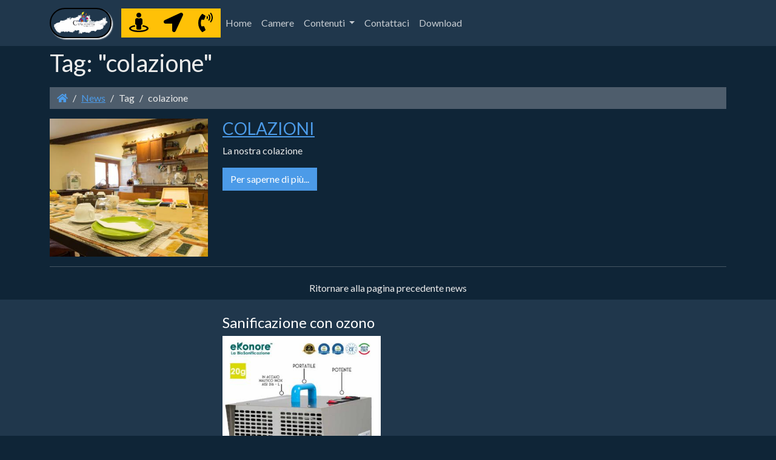

--- FILE ---
content_type: text/html; charset=utf-8
request_url: https://ceraunavoltabeb.it/news/tag/colazione.html
body_size: 5758
content:
<!doctype html>
<html lang="it">
<head>
<title>colazione | C&#039;era una Volta  B&amp;B - L&#039;eccellenza Umbra a PERUGIA</title>
<meta charset='utf-8' />
<meta property="og:image" content="https://ceraunavoltabeb.it/media/img/500x0/2023-06/DSC_1653_1.jpg" />
<meta name="robots" content="noindex, follow" />
<meta property="og:url" content="https://ceraunavoltabeb.it/news/tag/colazione.html" />
<meta name="twitter:url" content="https://ceraunavoltabeb.it/news/tag/colazione.html" />
<meta name="viewport" content="width=device-width, initial-scale=1.0" />
<meta property="dcterms.rights" name="dcterms.rights" content="© ceraunavoltabeb.it" />
<meta property="author" name="author" content="Kreos Solutions" />
<meta property="og:title" content="colazione" />
<meta name="twitter:title" content="colazione" />
<meta property="og:type" content="website" />
<meta property="og:description" content="C'era una volta Bed & Breakfast - Alle porte di Perugia la nostra struttura è immersa nel verde a soli 4 km dal centro. Rispettosi dell'ambiente e produciamo energia." />
<meta name="twitter:description" content="C'era una volta Bed & Breakfast - Alle porte di Perugia la nostra struttura è immersa nel verde a soli 4 km dal centro. Rispettosi dell'ambiente e produciamo energia." />

<link rel='icon' type='image/png' sizes='16x16' href='/e107_media/ddb6ac80d3/icons/16x16_favicon.png'>
<link rel='icon' type='image/png' sizes='32x32' href='/e107_media/ddb6ac80d3/icons/32x32_favicon.png'>
<link rel='icon' type='image/png' sizes='48x48' href='/e107_media/ddb6ac80d3/icons/48x48_favicon.png'>
<link rel='icon' type='image/png' sizes='192x192' href='/e107_media/ddb6ac80d3/icons/192x192_favicon.png'>
<link rel='apple-touch-icon' type='image/png' sizes='167x167' href='/e107_media/ddb6ac80d3/icons/167x167_favicon.png'>
<link rel='apple-touch-icon' type='image/png' sizes='180x180' href='/e107_media/ddb6ac80d3/icons/180x180_favicon.png'>


<!-- [JSManager] Links -->

<link rel="canonical" href="https://ceraunavoltabeb.it/news/tag/colazione.html" />
<link rel="alternate" type="application/rss+xml" title="C&amp;#039;era una Volta  B&amp;amp;B - L&amp;#039;eccellenza Umbra a PERUGIA News" href="https://ceraunavoltabeb.it/feed/news/rss/0" />
<link rel="alternate" type="application/atom+xml" title="C&amp;#039;era una Volta  B&amp;amp;B - L&amp;#039;eccellenza Umbra a PERUGIA News" href="https://ceraunavoltabeb.it/feed/news/atom/0" />
<link  rel="stylesheet" media="all" property="stylesheet" type="text/css" href="/e107_web/lib/animate.css/animate.min.css?1715490781" />

<link  rel="stylesheet" media="all" property="stylesheet" type="text/css" href="/e107_web/css/e107.css?1715490781" />

<link  rel="stylesheet" media="all" property="stylesheet" type="text/css" href="/e107_web/js/bootstrap-notify/css/bootstrap-notify.css?1715490781" />
<link  rel="stylesheet" media="all" property="stylesheet" type="text/css" href="/e107_web/js/core/all.jquery.css?1715490781" />

<link  rel="stylesheet" media="all" property="stylesheet" type="text/css" href="/e107_plugins/social/style.css?1715490781" />
<link  rel="stylesheet" media="all" property="stylesheet" type="text/css" href="/e107_plugins/social/css/social.css?1715490781" />
<link  rel="stylesheet" media="all" property="stylesheet" type="text/css" href="/e107_plugins/tagcloud/tagcloud.css?1715490781" />

<link  rel="stylesheet" media="all" property="stylesheet" type="text/css" href="https://cdnjs.cloudflare.com/ajax/libs/bootswatch/5.1.3/superhero/bootstrap.min.css" />
<link id="stylesheet-kreos-style" rel="stylesheet" media="all" property="stylesheet" type="text/css" href="/e107_themes/kreos/style.css?1715490781" />

<style rel="stylesheet" property="stylesheet">
	/* Gallery CSS */
	.thumbnails .span2:nth-child(6n+1) {
	margin-left:0;
	}


	a.e-wysiwyg-toggle { margin-top:5px }
	.mce-tinymce.mce-fullscreen {   z-index: 1050 !important;  }


#carousel-hero.carousel {   margin-bottom: 80px; }</style>

<script src="https://cdnjs.cloudflare.com/ajax/libs/jquery/3.7.1/jquery.min.js"></script>
<meta name="keywords" content="beb,bed and breakfast perugia,dormire a perugia,alberghi in umbria,dormire assisi,dormire umbria" />
<meta name="description" content="C'era una volta Bed & Breakfast - Alle porte di Perugia la nostra struttura è immersa nel verde a soli 4 km dal centro. Rispettosi dell'ambiente e produciamo energia." />

<!-- Start custom head tag -->
<meta name='description' content='ceraunavoltabeb.it – bed and breakfast a Perugia. Unico incantevole e riservatissimo posto per dormire in un ambiente confortevole e con colazione deliziosa a Perugia'>
<meta name='keywords' content='Breakfast,Eccellenza,Perugia,Umbria, dormire a perugia, dormire ad assisi, dormire in umbia, cosa fare a perugia, bed e breakfast, b&b, b and b, ceraunavolta'><meta='' name='revisit-after' content='15 days'>
<meta name="twitter:card" content="summary" />
<meta name="twitter:site" content="@Ceraunavoltabeb" />
<meta name="twitter:title" content="il Bed and Breakfast in Umbria" />
<meta name="twitter:description" content="soggiornare in umbria" />
<meta name="twitter:image" content="https://ceraunavoltabeb.it/e107_themes/kreos/images/e_logo.png" />
<meta property="og:title" content="cera una volta b&b fantastico bed and breakfast in umbria"/>
<meta property="og:type" content="website"/>
<meta property="og:url" content="https://ceraunavoltabeb.it"/>
<meta property="og:image" content="https://ceraunavoltabeb.it/e107_themes/kreos/images/e_logo.png"/>
<meta property="og:site_name" content="C'era una volta B & B di CESARETTI Francesca"/>
<meta property="fb:app_id" content="1051015871608308"/>
<meta property="og:description" content="C'era una volta Bed & Breakfast - Alle porte di Perugia la nostra struttura è immersa nel verde a 4 km dal centro storico. Siamo rispettosi dell'ambiente e produciamo energia elettrica con i pannelli fotovoltaici e acqua calda con il pannello solare. Per riscaldarci e per l'aria condizionata utilizziamo una pompa di calore e differenziamo i rifiuti. casolare umbro di mattone. Il silenzio e la pace e i mille colori del giardino regnano sovrani da noi. C'era una volta B&B Strada San Marino 6, Perugia,Umbria, Italy"/>
<script type="application/ld+json">
{
	"@context": "http://schema.org",
	"@type": "BedAndBreakfast",
	"name": "C'era una volta B&B",
	"address": {
		"@type": "PostalAddress",
		"streetAddress": "Strada S.Marino, 6",
		"addressLocality": "Perugia",
		"addressRegion": "Italy",
		"postalCode": "06125"
	},
	"image": "https://ceraunavoltabeb.it/e107_themes/kreos/images/e_logo.png",
	"email": "info@ceraunavoltabeb.it",
	"telePhone": "+39.393.9871968",
	"url": "https://ceraunavoltabeb.it",
	"paymentAccepted": [ "cash", "check", "credit card", "invoice", "paypal" ],
	"openingHours": "Mo,Tu,We,Th,Fr,Sa,Su 01:00-00:00",
	"geo": {
		"@type": "GeoCoordinates",
		"latitude": "43.135890",
		"longitude": "12.388499"
	},
	"priceRange":"$$",
"sameAs" : [
  "https://twitter.com/Ceraunavoltabeb",
  "https://www.facebook.com/Bed-and-breakfast-Cera-una-volta-108985495793941/",
  "https://plus.google.com/+BedandbreakfastCeraunavoltaPerugia/posts",
  "https://www.youtube.com/channel/UCHMzatt4T2qoxUQFrQokBeg" 
]
}
</script>
<!-- End custom head tag -->

</head>

<!-- Start theme.html -->
<body id="page-top" class="layout-full"  >
<nav class="navbar navbar-expand-lg navbar-dark bg-dark fixed-top">
    <div class="container">
      <a class="navbar-brand rounded-pill" href="https://ceraunavoltabeb.it/">
<img src="/e107_themes/kreos/images/e_logo.png" alt="logo ceraunavolta beb" class="mx-auto d-block rounded-pill" style="max-height:2.5em; box-shadow: 4px 4px 4px #ffffff; border: 2px solid #000; box-shadow: 2px 2px 2px #ffffff; padding: 4px;">
</a>
<div class="btn-group" role="group" aria-label="Trova ceraunavolta B&amp;B">
  <button type="button" class="btn btn-warning">
<a class="" title="Dove Siamo" target="_blank" href="https://g.page/Ceraunavoltabeb?share"> <i class="fa fa-street-view fa-2x" style="color:black;"></i></a>
</button>
  <button type="button" class="btn btn-warning">
<a class="" title="raggiungici" target="_blank" href="https://www.google.com/maps/d/edit?mid=1aorsMswfl-mUOIT08rhD0jqtu5ezazY&amp;usp=sharing"><i class="fa fa-location-arrow  fa-2x" aria-hidden="true" style="color:black;"></i></a>
</button>
  <button type="button" class="btn btn-warning">
<a class="" title="CHIAMA ORA!" href="tel:00393939871968"><i class="fa fa-volume-control-phone fa-2x" aria-hidden="true" style="color:black;"></i></a> 
</button>
</div>
<button class="navbar-toggler" type="button" data-bs-toggle="collapse" data-bs-target="#navbarResponsive" aria-controls="navbarResponsive" aria-expanded="false" aria-label="Toggle navigation">
        <span class="navbar-toggler-icon"></span>
      </button>
      <div class="collapse navbar-collapse" id="navbarResponsive">
      <ul class='navbar-nav me-auto'><li class='nav-item'><a class='nav-link' role='button' href='https://ceraunavoltabeb.it/index.php'  title=''>Home</a></li><li class='nav-item'><a class='nav-link' role='button' href='/news'  title=''>Camere</a></li>
	<li class='nav-item dropdown'>
		<a class='nav-link dropdown-toggle' role='button' data-toggle='dropdown' data-bs-toggle='dropdown' id='navbarDropdownMenuLink-6' data-target='#' aria-haspopup='true' aria-expanded='false' href='#' title=''>
		 Contenuti
		</a>
		<div class="dropdown-menu submenu-start submenu-level-1" aria-labelledby="navbarDropdownMenuLink-0"><a class="dropdown-item" href="https://ceraunavoltabeb.it/sanificazione" >Sanificazione</a><a class="dropdown-item" href="https://ceraunavoltabeb.it/Il%20giardino" >Il nostro giardino</a><a class="dropdown-item" href="https://ceraunavoltabeb.it/sanificazione" >Sanificazione</a><a class="dropdown-item" href="https://ceraunavoltabeb.it/i-nostri-servizi" >I Nostri Servizi</a><a class="dropdown-item" href="https://ceraunavoltabeb.it/perugia" >Perugia</a><a class="dropdown-item" href="https://ceraunavoltabeb.it/celiachia" >Celiachia</a><a class="dropdown-item" href="https://ceraunavoltabeb.it/escursioni-trekking" >Escursioni Trekking</a><a class="dropdown-item" href="https://ceraunavoltabeb.it/nordik-walking" >nordik-walking</a></div>
	</li>
	<li class='nav-item'><a class='nav-link' role='button' href='/contact'  title=''>Contattaci</a></li><li class='nav-item'><a class='nav-link' role='button' href='/download/'  title=''>Download</a></li></ul>
      </div>
    </div>
  </nav>
<!-- 
<div class="container>
<div class="bookingbeb" style="padding-top: 5rem"> <script type="text/javascript" src="https://www.bed-and-breakfast.it/scripts/widget-richieste/widget.cfm?idbooking=2349&l=it&colore=ir_giallo&orientamento=ir_responsive"></script></div>
</div>
-->
<!--- Optional custom header template controlled by theme_shortcodes -->
<!-- Dynamic Header template -->
<!-- Page Content -->
<!-- Layout: Full -->

<div class='container'>   
    <!-- Page Heading/Breadcrumbs -->
    <h1 class="mt-4 mb-3">Tag: "colazione"</h1>
    
<ul class="breadcrumb">
<li class="breadcrumb-item"><a href='/' aria-label='Homepage'><i class='fas fa-home' ></i> </a></li>
<li class='breadcrumb-item'><a href='/news'>News</a></li>
<li class='breadcrumb-item'>Tag</li>
<li class='breadcrumb-item'>colazione</li>
</ul>
		  
  	
<noscript><div class='alert alert-block alert-error alert-danger'><strong>This web site requires that javascript be enabled. <a rel='external' href='https://enablejavascript.io'>Click here for instructions.</a>.</strong></div></noscript><div id='uiAlert' class='notifications'></div>
<!-- tablestyle initial:  style=main  mode=news  UniqueId=news-list-tag-list -->



		<div class="row row-fluid">
				<div class="span3 col-md-3">
                   <div class="thumbnail">
                        <a href='/news/colazioni.html'><img class='news_image img-responsive img-fluid img-rounded rounded news-thumbnail-1' src='/thumb.php?src=%2Fe107_media%2Fddb6ac80d3%2Fimages%2F2023-06%2FDSC_1653_1.jpg&amp;aw=400&amp;ah=350' alt='' style='border:0px' width='400' height='350'  /></a>
                    </div>
				</div>
				<div class="span9 col-md-9">
                   <h3 class="media-heading"><a style='' href='/news/colazioni.html'>COLAZIONI</a></h3>
                      <p>
                       	La nostra colazione
					</p>
                    <p>
                       <a href="/news/colazioni.html" class="btn btn-small btn-primary">Per saperne di più...</a>
                   </p>
 				</div>
		</div>
		<hr class="visible-xs" />

<div class='center news-list-footer'><a class='btn btn-default' href='/news/all.html'>Ritornare alla pagina precedente news</a></div> 
</div>
<!-- Footer --> 

<footer class="footer py-4 bg-dark text-white">
	<div class="container">
		<div class="content">
				<div class="row">
					<div class="col-md-3">
						
					</div>
					<div class="col-md-3">
						
<!-- tablestyle initial:  style=footer  mode=cmenu-buttom-image  UniqueId=cmenu-sanificazione -->

<h4>Sanificazione con ozono</h4><div class="cpage-menu sanificazione"><div><img class="img-responsive img-fluid" src="/media/img/360x0/2023-01/OzoInfinity.jpg" alt="OzoInfinity.jpg" srcset="/media/img/720x0/2023-01/OzoInfinity.jpg 2x" width="360"  /></div><a class="cpage btn btn-primary btn-cpage " href="/sanificazione"  title="Per saperne di più...">Per saperne di più...</a></div>
					</div>
					<div class="col-md-3">
						
					</div>
					<div class="col-md-3">
						
					</div>
				</div>
		</div>
		<hr>
		<div class="container">
		<div class="row">
		<div class="col-6 text-start"><p class="xurl-social-icons hidden-print"><a target="_blank" rel="noopener noreferrer" href="#" data-tooltip-position="top" class="e-tip social-icon social-facebook" title="Facebook" aria-label="Facebook"><span class="e-social-facebook fa-2x"></span></a>
<a target="_blank" rel="noopener noreferrer" href="#" data-tooltip-position="top" class="e-tip social-icon social-twitter" title="X" aria-label="X"><span class="e-social-twitter fa-2x"></span></a>
<a target="_blank" rel="noopener noreferrer" href="#" data-tooltip-position="top" class="e-tip social-icon social-youtube" title="Youtube" aria-label="Youtube"><span class="e-social-youtube fa-2x"></span></a>
<a target="_blank" rel="noopener noreferrer" href="#" data-tooltip-position="top" class="e-tip social-icon social-google" title="Google" aria-label="Google"><span class="e-social-google fa-2x"></span></a>
</p></div>
		<div class="col-6 text-end"><ul class='nav justify-content-end'><li class='nav-item'>
 <a class='nav-link' href='https://ceraunavoltabeb.it/privacy-policy'  title=''>Privacy</a></li><li class='nav-item'>
 <a class='nav-link' href='https://ceraunavoltabeb.it/termini-e-condizioni'  title=''>Terms</a></li><li class='nav-item'>
 <a class='nav-link' href='/contact'  title=''>Contact</a></li></ul></div>
		</div>
		</div>
		<div class="container">
			<p class="mt-5 mb-0 text-center text-white"><div class="bg-black"><strong class='bbcode bold bbcode-b'>C'era una volta di Ediltoursit sas © 2016</strong>
Tel:<a href="tel:00393939871968" title="contattaci"> 39.393.9871968</a> Tel: <a href="tel:00393395636905" title="contattaci">Tel. 39.339.5636905</a>
P.IVA 03577690542
Strada S.Marino, 6 - 06125 <strong class='bbcode bold bbcode-b'>Perugia</strong> Italy
<br>
B&amp;B - Codice Identificativo Regionale: <strong class='bbcode bold bbcode-b'>054039AFFIT14786</strong> - <a href="https://ceraunavoltabeb.it/download/6/cin-cera-una-volta-bb" title="CIN ceraunavoltabeb: IT054039B403014786">CIN ceraunavoltabeb: IT054039B403014786</a>
<br>
Domus Romana - Codice Identificativo Regionale: <strong class='bbcode bold bbcode-b'>054039CASAP32809</strong> - <a href="https://ceraunavoltabeb.it/download/5/cin-domus-romana" title="CIN DOmus Romana: IT054039B404032809">CIN DOmus Romana: IT054039B404032809</a>
<br>
</div>
<div class="clearfix"></div></p>
		</div>
	<!-- /.container -->
	</div>
</footer>
<!--- Optional custom footer template controlled by theme_shortcodes -->
<!-- Dynamic Footer template -->
<div id="uiModal" class="modal fade" tabindex="-1" role="dialog"  aria-hidden="true">
					<div class="modal-dialog modal-lg modal-xl modal-dialog-centered modal-dialog-scrollable">
						<div class="modal-content">
				            <div class="modal-header">
				            	<h4 class="modal-caption modal-title col-sm-11">&nbsp;</h4>
				                <button type="button" class="close" data-dismiss="modal" data-bs-dismiss="modal" aria-hidden="true">&times;</button>
				                
				             </div>
				             <div class="modal-body">
				             <p>Loading…</p>
				             </div>
				             <div class="modal-footer">
				                <a href="#" data-dismiss="modal" data-bs-dismiss="modal" class="btn btn-primary">Close</a>
				            </div>
			            </div>
		            </div>
		        </div>
		
<!-- Javascripts and other information are automatically added below here -->
<script type="text/javascript" src="https://www.bed-and-breakfast.it/scripts/widget/widget_frm_camere.cfm?idstruttura=60927&idregione=18&l=it"></script>
 <!-- This tag is not necessary and is ignored and replaced. Left here only as a reference -->

<script src="https://cdn.jsdelivr.net/jquery.once/2.1.2/jquery.once.min.js"></script>
<script src="https://cdn.jsdelivr.net/npm/bootstrap@5.3.3/dist/js/bootstrap.bundle.min.js" defer></script>
<script src="https://cdnjs.cloudflare.com/ajax/libs/font-awesome/5.15.4/js/all.min.js" defer></script>
<script src="https://cdnjs.cloudflare.com/ajax/libs/font-awesome/5.15.4/js/v4-shims.min.js" defer></script>
<script src="/e107_web/js/bootstrap-notify/js/bootstrap-notify.js"></script>
<script src="/e107_web/js/rate/js/jquery.raty.js"></script>

<script src="/e107_web/js/core/front.jquery.js"></script>
<script src="/e107_web/js/core/all.jquery.js"></script>
<script>
var e107 = e107 || {'settings': {}, 'behaviors': {}};
jQuery.extend(e107.settings, {"basePath":"\/"});
</script>
<script>
var nowLocal = new Date();		/* time at very beginning of js execution */
var localTime = Math.floor(nowLocal.getTime()/1000);	/* time, in ms -- recorded at top of jscript */
	
function SyncWithServerTime(serverTime, path, domain)
{
	if (serverTime) 
	{
	  	/* update time difference cookie */
		var serverDelta=Math.floor(localTime-serverTime);
		if(!path) path = '/';
		if(!domain) domain = '';
		else domain = '; domain=' + domain;
	  	document.cookie = 'e107_tdOffset='+serverDelta+'; path='+path+domain;
	  	document.cookie = 'e107_tdSetTime='+(localTime-serverDelta)+'; path='+path+domain+'; samesite=strict'; /* server time when set */
	}

	var tzCookie = 'e107_tzOffset=';
//	if (document.cookie.indexOf(tzCookie) < 0) {
		/* set if not already set */
		var timezoneOffset = nowLocal.getTimezoneOffset(); /* client-to-GMT in minutes */
		document.cookie = tzCookie + timezoneOffset+'; path='+path+domain+'; samesite=strict';
//	}
}
	SyncWithServerTime('', '/', '');
</script>

<!-- a3ea9810d66710dcf8ae3665d45b36f8 -->

<!-- Start custom body-end tag -->

<!-- End custom body-end tag -->


</body>
</html>